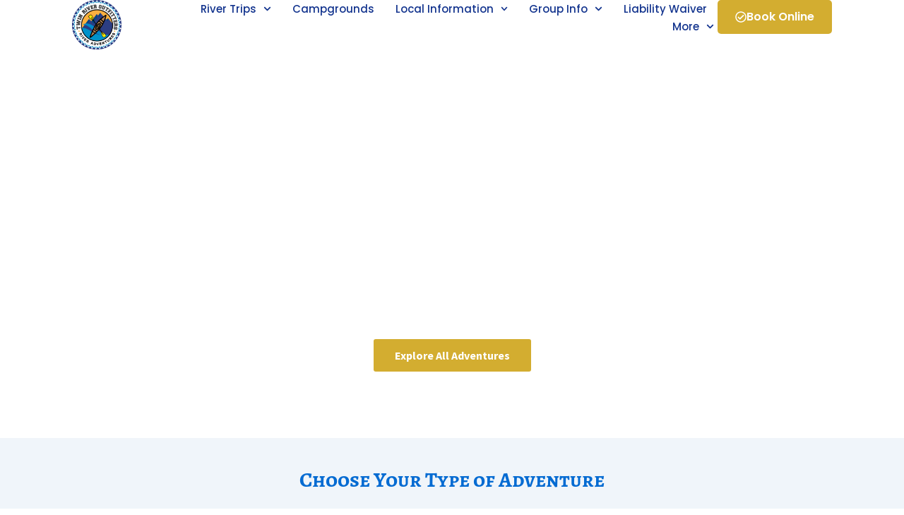

--- FILE ---
content_type: text/css
request_url: https://canoevirginia.net/wp-content/uploads/elementor/css/post-24.css?ver=1765948428
body_size: 65
content:
.elementor-kit-24{--e-global-color-primary:#13348E;--e-global-color-secondary:#FFFFFF;--e-global-color-text:#2E2E2E;--e-global-color-accent:#D3AD30;--e-global-typography-primary-font-family:"Alegreya SC";--e-global-typography-primary-font-weight:700;--e-global-typography-secondary-font-family:"Source Sans Pro";--e-global-typography-secondary-font-weight:400;--e-global-typography-text-font-family:"Source Sans Pro";--e-global-typography-text-font-weight:400;--e-global-typography-accent-font-family:"Alegreya SC";font-family:"Source Sans Pro", Sans-serif;font-size:16px;}.elementor-kit-24 e-page-transition{background-color:#FFBC7D;}.elementor-kit-24 a{text-decoration:none;}.elementor-kit-24 h1{font-family:"Alegreya SC", Sans-serif;font-size:4rem;}.elementor-kit-24 h2{color:var( --e-global-color-secondary );font-family:var( --e-global-typography-primary-font-family ), Sans-serif;font-weight:var( --e-global-typography-primary-font-weight );}.elementor-kit-24 h3{font-family:var( --e-global-typography-secondary-font-family ), Sans-serif;font-weight:var( --e-global-typography-secondary-font-weight );}.elementor-kit-24 h6{color:#FFFFFF;font-family:"Source Sans Pro", Sans-serif;font-size:1.375rem;font-weight:400;}.elementor-section.elementor-section-boxed > .elementor-container{max-width:1140px;}.e-con{--container-max-width:1140px;}.elementor-widget:not(:last-child){margin-block-end:20px;}.elementor-element{--widgets-spacing:20px 20px;--widgets-spacing-row:20px;--widgets-spacing-column:20px;}@media(max-width:1024px){.elementor-section.elementor-section-boxed > .elementor-container{max-width:1024px;}.e-con{--container-max-width:1024px;}}@media(max-width:767px){.elementor-section.elementor-section-boxed > .elementor-container{max-width:767px;}.e-con{--container-max-width:767px;}}

--- FILE ---
content_type: text/css
request_url: https://canoevirginia.net/wp-content/uploads/elementor/css/post-6.css?ver=1765948429
body_size: 1685
content:
.elementor-6 .elementor-element.elementor-element-0ddaa94{--display:flex;}.elementor-6 .elementor-element.elementor-element-2417fccc{--display:flex;--min-height:500px;--justify-content:center;--align-items:center;--container-widget-width:calc( ( 1 - var( --container-widget-flex-grow ) ) * 100% );--overlay-opacity:0.75;--padding-top:50px;--padding-bottom:50px;--padding-left:50px;--padding-right:50px;}.elementor-6 .elementor-element.elementor-element-2417fccc::before, .elementor-6 .elementor-element.elementor-element-2417fccc > .elementor-background-video-container::before, .elementor-6 .elementor-element.elementor-element-2417fccc > .e-con-inner > .elementor-background-video-container::before, .elementor-6 .elementor-element.elementor-element-2417fccc > .elementor-background-slideshow::before, .elementor-6 .elementor-element.elementor-element-2417fccc > .e-con-inner > .elementor-background-slideshow::before, .elementor-6 .elementor-element.elementor-element-2417fccc > .elementor-motion-effects-container > .elementor-motion-effects-layer::before{background-color:var( --e-global-color-astglobalcolor2 );--background-overlay:'';}.elementor-6 .elementor-element.elementor-element-2417fccc .elementor-background-slideshow__slide__image{background-size:cover;background-position:center center;}.elementor-6 .elementor-element.elementor-element-464118d5{text-align:center;}.elementor-6 .elementor-element.elementor-element-464118d5 .elementor-heading-title{color:var( --e-global-color-secondary );}.elementor-6 .elementor-element.elementor-element-1ee201e7{column-gap:0px;text-align:center;font-family:"Source Sans Pro", Sans-serif;font-weight:400;color:#FFFFFF;}.elementor-6 .elementor-element.elementor-element-f50ad53 .elementor-button{background-color:var( --e-global-color-accent );font-weight:700;}.elementor-6 .elementor-element.elementor-element-f50ad53 .elementor-button:hover, .elementor-6 .elementor-element.elementor-element-f50ad53 .elementor-button:focus{background-color:#BB920A;}.elementor-6 .elementor-element.elementor-element-f50ad53 > .elementor-widget-container{border-radius:10px 10px 10px 10px;}.elementor-6 .elementor-element.elementor-element-29e594a{--display:flex;--padding-top:40px;--padding-bottom:0px;--padding-left:75px;--padding-right:75px;}.elementor-6 .elementor-element.elementor-element-29e594a:not(.elementor-motion-effects-element-type-background), .elementor-6 .elementor-element.elementor-element-29e594a > .elementor-motion-effects-container > .elementor-motion-effects-layer{background-color:var( --e-global-color-astglobalcolor4 );}.elementor-6 .elementor-element.elementor-element-eaa7f43{text-align:center;}.elementor-6 .elementor-element.elementor-element-eaa7f43 .elementor-heading-title{color:var( --e-global-color-astglobalcolor0 );}.elementor-6 .elementor-element.elementor-element-5c8326f8{--display:grid;--e-con-grid-template-columns:repeat(3, 1fr);--e-con-grid-template-rows:repeat(2, 1fr);--grid-auto-flow:row;--padding-top:75px;--padding-bottom:75px;--padding-left:75px;--padding-right:75px;}.elementor-6 .elementor-element.elementor-element-5c8326f8:not(.elementor-motion-effects-element-type-background), .elementor-6 .elementor-element.elementor-element-5c8326f8 > .elementor-motion-effects-container > .elementor-motion-effects-layer{background-color:var( --e-global-color-astglobalcolor4 );}.elementor-6 .elementor-element.elementor-element-3bf587ab{--display:flex;--min-height:200px;--justify-content:flex-end;--overlay-opacity:0.75;border-style:solid;--border-style:solid;border-width:2px 2px 2px 2px;--border-top-width:2px;--border-right-width:2px;--border-bottom-width:2px;--border-left-width:2px;border-color:#FFFFFF;--border-color:#FFFFFF;--border-radius:10px 10px 10px 10px;}.elementor-6 .elementor-element.elementor-element-3bf587ab:not(.elementor-motion-effects-element-type-background), .elementor-6 .elementor-element.elementor-element-3bf587ab > .elementor-motion-effects-container > .elementor-motion-effects-layer{background-image:url("https://canoevirginia.net/wp-content/uploads/2017/01/River-Tubing-image-2.jpg");background-position:center center;background-size:cover;}.elementor-6 .elementor-element.elementor-element-3bf587ab::before, .elementor-6 .elementor-element.elementor-element-3bf587ab > .elementor-background-video-container::before, .elementor-6 .elementor-element.elementor-element-3bf587ab > .e-con-inner > .elementor-background-video-container::before, .elementor-6 .elementor-element.elementor-element-3bf587ab > .elementor-background-slideshow::before, .elementor-6 .elementor-element.elementor-element-3bf587ab > .e-con-inner > .elementor-background-slideshow::before, .elementor-6 .elementor-element.elementor-element-3bf587ab > .elementor-motion-effects-container > .elementor-motion-effects-layer::before{background-color:var( --e-global-color-astglobalcolor2 );--background-overlay:'';}.elementor-6 .elementor-element.elementor-element-3bf587ab:hover::before, .elementor-6 .elementor-element.elementor-element-3bf587ab:hover > .elementor-background-video-container::before, .elementor-6 .elementor-element.elementor-element-3bf587ab:hover > .e-con-inner > .elementor-background-video-container::before, .elementor-6 .elementor-element.elementor-element-3bf587ab > .elementor-background-slideshow:hover::before, .elementor-6 .elementor-element.elementor-element-3bf587ab > .e-con-inner > .elementor-background-slideshow:hover::before{background-color:#2E2E2EA1;--background-overlay:'';}.elementor-6 .elementor-element.elementor-element-3bf587ab:hover{--overlay-opacity:0.5;border-style:solid;border-width:2px 2px 2px 2px;--border-top-width:2px;--border-right-width:2px;--border-bottom-width:2px;--border-left-width:2px;border-color:var( --e-global-color-astglobalcolor0 );--border-color:var( --e-global-color-astglobalcolor0 );--border-radius:10px 10px 10px 10px;--border-top-left-radius:10px;--border-top-right-radius:10px;--border-bottom-right-radius:10px;--border-bottom-left-radius:10px;}.elementor-6 .elementor-element.elementor-element-3bf587ab, .elementor-6 .elementor-element.elementor-element-3bf587ab::before{--border-transition:0.3s;}.elementor-6 .elementor-element.elementor-element-7785f6dd .elementor-heading-title{color:var( --e-global-color-secondary );}.elementor-6 .elementor-element.elementor-element-4db5323{color:var( --e-global-color-secondary );}.elementor-6 .elementor-element.elementor-element-507a9998{--display:flex;--min-height:200px;--justify-content:flex-end;--align-items:flex-start;--container-widget-width:calc( ( 1 - var( --container-widget-flex-grow ) ) * 100% );--overlay-opacity:0.75;border-style:solid;--border-style:solid;border-width:2px 2px 2px 2px;--border-top-width:2px;--border-right-width:2px;--border-bottom-width:2px;--border-left-width:2px;border-color:var( --e-global-color-secondary );--border-color:var( --e-global-color-secondary );--border-radius:10px 10px 10px 10px;}.elementor-6 .elementor-element.elementor-element-507a9998:not(.elementor-motion-effects-element-type-background), .elementor-6 .elementor-element.elementor-element-507a9998 > .elementor-motion-effects-container > .elementor-motion-effects-layer{background-image:url("https://canoevirginia.net/wp-content/uploads/2017/01/Horseshoe-Bend-to-Buchanan-image-2.jpg");background-position:center center;background-repeat:no-repeat;background-size:cover;}.elementor-6 .elementor-element.elementor-element-507a9998::before, .elementor-6 .elementor-element.elementor-element-507a9998 > .elementor-background-video-container::before, .elementor-6 .elementor-element.elementor-element-507a9998 > .e-con-inner > .elementor-background-video-container::before, .elementor-6 .elementor-element.elementor-element-507a9998 > .elementor-background-slideshow::before, .elementor-6 .elementor-element.elementor-element-507a9998 > .e-con-inner > .elementor-background-slideshow::before, .elementor-6 .elementor-element.elementor-element-507a9998 > .elementor-motion-effects-container > .elementor-motion-effects-layer::before{background-color:var( --e-global-color-astglobalcolor2 );--background-overlay:'';}.elementor-6 .elementor-element.elementor-element-507a9998:hover::before, .elementor-6 .elementor-element.elementor-element-507a9998:hover > .elementor-background-video-container::before, .elementor-6 .elementor-element.elementor-element-507a9998:hover > .e-con-inner > .elementor-background-video-container::before, .elementor-6 .elementor-element.elementor-element-507a9998 > .elementor-background-slideshow:hover::before, .elementor-6 .elementor-element.elementor-element-507a9998 > .e-con-inner > .elementor-background-slideshow:hover::before{background-color:#2E2E2EA1;--background-overlay:'';}.elementor-6 .elementor-element.elementor-element-507a9998:hover{--overlay-opacity:0.5;border-style:solid;border-width:2px 2px 2px 2px;--border-top-width:2px;--border-right-width:2px;--border-bottom-width:2px;--border-left-width:2px;border-color:var( --e-global-color-astglobalcolor0 );--border-color:var( --e-global-color-astglobalcolor0 );--border-radius:10px 10px 10px 10px;--border-top-left-radius:10px;--border-top-right-radius:10px;--border-bottom-right-radius:10px;--border-bottom-left-radius:10px;}.elementor-6 .elementor-element.elementor-element-507a9998, .elementor-6 .elementor-element.elementor-element-507a9998::before{--border-transition:0.3s;}.elementor-6 .elementor-element.elementor-element-413ef974{text-align:left;}.elementor-6 .elementor-element.elementor-element-413ef974 .elementor-heading-title{-webkit-text-stroke-width:0px;stroke-width:0px;-webkit-text-stroke-color:#000;stroke:#000;color:var( --e-global-color-secondary );}.elementor-6 .elementor-element.elementor-element-7b9e36b{color:var( --e-global-color-secondary );}.elementor-6 .elementor-element.elementor-element-7340bfcb{--display:flex;--min-height:200px;--justify-content:flex-end;--overlay-opacity:0.75;border-style:solid;--border-style:solid;border-width:2px 2px 2px 2px;--border-top-width:2px;--border-right-width:2px;--border-bottom-width:2px;--border-left-width:2px;border-color:var( --e-global-color-secondary );--border-color:var( --e-global-color-secondary );--border-radius:10px 10px 10px 10px;}.elementor-6 .elementor-element.elementor-element-7340bfcb:not(.elementor-motion-effects-element-type-background), .elementor-6 .elementor-element.elementor-element-7340bfcb > .elementor-motion-effects-container > .elementor-motion-effects-layer{background-image:url("https://canoevirginia.net/wp-content/uploads/2025/01/Dad-in-yellow-canoe1-e1551912520751.webp");background-position:center center;background-repeat:no-repeat;background-size:cover;}.elementor-6 .elementor-element.elementor-element-7340bfcb::before, .elementor-6 .elementor-element.elementor-element-7340bfcb > .elementor-background-video-container::before, .elementor-6 .elementor-element.elementor-element-7340bfcb > .e-con-inner > .elementor-background-video-container::before, .elementor-6 .elementor-element.elementor-element-7340bfcb > .elementor-background-slideshow::before, .elementor-6 .elementor-element.elementor-element-7340bfcb > .e-con-inner > .elementor-background-slideshow::before, .elementor-6 .elementor-element.elementor-element-7340bfcb > .elementor-motion-effects-container > .elementor-motion-effects-layer::before{background-color:var( --e-global-color-astglobalcolor2 );--background-overlay:'';}.elementor-6 .elementor-element.elementor-element-7340bfcb:hover::before, .elementor-6 .elementor-element.elementor-element-7340bfcb:hover > .elementor-background-video-container::before, .elementor-6 .elementor-element.elementor-element-7340bfcb:hover > .e-con-inner > .elementor-background-video-container::before, .elementor-6 .elementor-element.elementor-element-7340bfcb > .elementor-background-slideshow:hover::before, .elementor-6 .elementor-element.elementor-element-7340bfcb > .e-con-inner > .elementor-background-slideshow:hover::before{background-color:#2E2E2EA1;--background-overlay:'';}.elementor-6 .elementor-element.elementor-element-7340bfcb:hover{--overlay-opacity:0.5;border-style:solid;border-width:2px 2px 2px 2px;--border-top-width:2px;--border-right-width:2px;--border-bottom-width:2px;--border-left-width:2px;border-color:var( --e-global-color-astglobalcolor0 );--border-color:var( --e-global-color-astglobalcolor0 );--border-radius:10px 10px 10px 10px;--border-top-left-radius:10px;--border-top-right-radius:10px;--border-bottom-right-radius:10px;--border-bottom-left-radius:10px;}.elementor-6 .elementor-element.elementor-element-7340bfcb, .elementor-6 .elementor-element.elementor-element-7340bfcb::before{--border-transition:0.3s;}.elementor-6 .elementor-element.elementor-element-3e99fe3e .elementor-heading-title{color:var( --e-global-color-secondary );}.elementor-6 .elementor-element.elementor-element-69287c9{color:var( --e-global-color-secondary );}.elementor-6 .elementor-element.elementor-element-2a45d4b2{--display:flex;--min-height:200px;--justify-content:flex-end;--align-items:flex-start;--container-widget-width:calc( ( 1 - var( --container-widget-flex-grow ) ) * 100% );--overlay-opacity:0.75;border-style:solid;--border-style:solid;border-width:2px 2px 2px 2px;--border-top-width:2px;--border-right-width:2px;--border-bottom-width:2px;--border-left-width:2px;border-color:var( --e-global-color-secondary );--border-color:var( --e-global-color-secondary );--border-radius:10px 10px 10px 10px;}.elementor-6 .elementor-element.elementor-element-2a45d4b2:not(.elementor-motion-effects-element-type-background), .elementor-6 .elementor-element.elementor-element-2a45d4b2 > .elementor-motion-effects-container > .elementor-motion-effects-layer{background-image:url("https://canoevirginia.net/wp-content/uploads/2025/01/081017-00537-james-river-couple-camping-1-e1551912130220.webp");background-position:center center;background-repeat:no-repeat;background-size:cover;}.elementor-6 .elementor-element.elementor-element-2a45d4b2::before, .elementor-6 .elementor-element.elementor-element-2a45d4b2 > .elementor-background-video-container::before, .elementor-6 .elementor-element.elementor-element-2a45d4b2 > .e-con-inner > .elementor-background-video-container::before, .elementor-6 .elementor-element.elementor-element-2a45d4b2 > .elementor-background-slideshow::before, .elementor-6 .elementor-element.elementor-element-2a45d4b2 > .e-con-inner > .elementor-background-slideshow::before, .elementor-6 .elementor-element.elementor-element-2a45d4b2 > .elementor-motion-effects-container > .elementor-motion-effects-layer::before{background-color:var( --e-global-color-astglobalcolor2 );--background-overlay:'';}.elementor-6 .elementor-element.elementor-element-2a45d4b2:hover::before, .elementor-6 .elementor-element.elementor-element-2a45d4b2:hover > .elementor-background-video-container::before, .elementor-6 .elementor-element.elementor-element-2a45d4b2:hover > .e-con-inner > .elementor-background-video-container::before, .elementor-6 .elementor-element.elementor-element-2a45d4b2 > .elementor-background-slideshow:hover::before, .elementor-6 .elementor-element.elementor-element-2a45d4b2 > .e-con-inner > .elementor-background-slideshow:hover::before{background-color:#2E2E2EA1;--background-overlay:'';}.elementor-6 .elementor-element.elementor-element-2a45d4b2:hover{--overlay-opacity:0.5;border-style:solid;border-width:2px 2px 2px 2px;--border-top-width:2px;--border-right-width:2px;--border-bottom-width:2px;--border-left-width:2px;border-color:var( --e-global-color-astglobalcolor0 );--border-color:var( --e-global-color-astglobalcolor0 );--border-radius:10px 10px 10px 10px;--border-top-left-radius:10px;--border-top-right-radius:10px;--border-bottom-right-radius:10px;--border-bottom-left-radius:10px;}.elementor-6 .elementor-element.elementor-element-2a45d4b2, .elementor-6 .elementor-element.elementor-element-2a45d4b2::before{--border-transition:0.3s;}.elementor-6 .elementor-element.elementor-element-2925a9b6{text-align:left;}.elementor-6 .elementor-element.elementor-element-2925a9b6 .elementor-heading-title{-webkit-text-stroke-width:0px;stroke-width:0px;-webkit-text-stroke-color:#000;stroke:#000;color:var( --e-global-color-secondary );}.elementor-6 .elementor-element.elementor-element-cda5dd1{color:var( --e-global-color-secondary );}.elementor-6 .elementor-element.elementor-element-c0b42f3{--display:flex;--min-height:200px;--justify-content:flex-end;--align-items:flex-start;--container-widget-width:calc( ( 1 - var( --container-widget-flex-grow ) ) * 100% );--overlay-opacity:0.75;border-style:solid;--border-style:solid;border-width:2px 2px 2px 2px;--border-top-width:2px;--border-right-width:2px;--border-bottom-width:2px;--border-left-width:2px;border-color:var( --e-global-color-secondary );--border-color:var( --e-global-color-secondary );--border-radius:10px 10px 10px 10px;}.elementor-6 .elementor-element.elementor-element-c0b42f3:not(.elementor-motion-effects-element-type-background), .elementor-6 .elementor-element.elementor-element-c0b42f3 > .elementor-motion-effects-container > .elementor-motion-effects-layer{background-image:url("https://canoevirginia.net/wp-content/uploads/2017/01/Boat-Rental-Only-Rent-and-Go-image-1.jpg");background-position:center center;background-repeat:no-repeat;background-size:cover;}.elementor-6 .elementor-element.elementor-element-c0b42f3::before, .elementor-6 .elementor-element.elementor-element-c0b42f3 > .elementor-background-video-container::before, .elementor-6 .elementor-element.elementor-element-c0b42f3 > .e-con-inner > .elementor-background-video-container::before, .elementor-6 .elementor-element.elementor-element-c0b42f3 > .elementor-background-slideshow::before, .elementor-6 .elementor-element.elementor-element-c0b42f3 > .e-con-inner > .elementor-background-slideshow::before, .elementor-6 .elementor-element.elementor-element-c0b42f3 > .elementor-motion-effects-container > .elementor-motion-effects-layer::before{background-color:var( --e-global-color-astglobalcolor2 );--background-overlay:'';}.elementor-6 .elementor-element.elementor-element-c0b42f3:hover::before, .elementor-6 .elementor-element.elementor-element-c0b42f3:hover > .elementor-background-video-container::before, .elementor-6 .elementor-element.elementor-element-c0b42f3:hover > .e-con-inner > .elementor-background-video-container::before, .elementor-6 .elementor-element.elementor-element-c0b42f3 > .elementor-background-slideshow:hover::before, .elementor-6 .elementor-element.elementor-element-c0b42f3 > .e-con-inner > .elementor-background-slideshow:hover::before{background-color:#2E2E2EA1;--background-overlay:'';}.elementor-6 .elementor-element.elementor-element-c0b42f3:hover{--overlay-opacity:0.5;border-style:solid;border-width:2px 2px 2px 2px;--border-top-width:2px;--border-right-width:2px;--border-bottom-width:2px;--border-left-width:2px;border-color:var( --e-global-color-astglobalcolor0 );--border-color:var( --e-global-color-astglobalcolor0 );--border-radius:10px 10px 10px 10px;--border-top-left-radius:10px;--border-top-right-radius:10px;--border-bottom-right-radius:10px;--border-bottom-left-radius:10px;}.elementor-6 .elementor-element.elementor-element-c0b42f3, .elementor-6 .elementor-element.elementor-element-c0b42f3::before{--border-transition:0.3s;}.elementor-6 .elementor-element.elementor-element-1a12921f{text-align:left;}.elementor-6 .elementor-element.elementor-element-1a12921f .elementor-heading-title{-webkit-text-stroke-width:0px;stroke-width:0px;-webkit-text-stroke-color:#000;stroke:#000;color:var( --e-global-color-secondary );}.elementor-6 .elementor-element.elementor-element-c4a2567{color:var( --e-global-color-secondary );}.elementor-6 .elementor-element.elementor-element-3cbe78ff{--display:flex;--min-height:200px;--justify-content:flex-end;--align-items:flex-start;--container-widget-width:calc( ( 1 - var( --container-widget-flex-grow ) ) * 100% );--overlay-opacity:0.75;border-style:solid;--border-style:solid;border-width:2px 2px 2px 2px;--border-top-width:2px;--border-right-width:2px;--border-bottom-width:2px;--border-left-width:2px;border-color:var( --e-global-color-secondary );--border-color:var( --e-global-color-secondary );--border-radius:10px 10px 10px 10px;}.elementor-6 .elementor-element.elementor-element-3cbe78ff:not(.elementor-motion-effects-element-type-background), .elementor-6 .elementor-element.elementor-element-3cbe78ff > .elementor-motion-effects-container > .elementor-motion-effects-layer{background-image:url("https://canoevirginia.net/wp-content/uploads/2025/01/image2-scaled.jpeg");background-position:center center;background-repeat:no-repeat;background-size:cover;}.elementor-6 .elementor-element.elementor-element-3cbe78ff::before, .elementor-6 .elementor-element.elementor-element-3cbe78ff > .elementor-background-video-container::before, .elementor-6 .elementor-element.elementor-element-3cbe78ff > .e-con-inner > .elementor-background-video-container::before, .elementor-6 .elementor-element.elementor-element-3cbe78ff > .elementor-background-slideshow::before, .elementor-6 .elementor-element.elementor-element-3cbe78ff > .e-con-inner > .elementor-background-slideshow::before, .elementor-6 .elementor-element.elementor-element-3cbe78ff > .elementor-motion-effects-container > .elementor-motion-effects-layer::before{background-color:var( --e-global-color-astglobalcolor2 );--background-overlay:'';}.elementor-6 .elementor-element.elementor-element-3cbe78ff:hover::before, .elementor-6 .elementor-element.elementor-element-3cbe78ff:hover > .elementor-background-video-container::before, .elementor-6 .elementor-element.elementor-element-3cbe78ff:hover > .e-con-inner > .elementor-background-video-container::before, .elementor-6 .elementor-element.elementor-element-3cbe78ff > .elementor-background-slideshow:hover::before, .elementor-6 .elementor-element.elementor-element-3cbe78ff > .e-con-inner > .elementor-background-slideshow:hover::before{background-color:#2E2E2EA1;--background-overlay:'';}.elementor-6 .elementor-element.elementor-element-3cbe78ff:hover{--overlay-opacity:0.5;border-style:solid;border-width:2px 2px 2px 2px;--border-top-width:2px;--border-right-width:2px;--border-bottom-width:2px;--border-left-width:2px;border-color:var( --e-global-color-astglobalcolor0 );--border-color:var( --e-global-color-astglobalcolor0 );--border-radius:10px 10px 10px 10px;--border-top-left-radius:10px;--border-top-right-radius:10px;--border-bottom-right-radius:10px;--border-bottom-left-radius:10px;}.elementor-6 .elementor-element.elementor-element-3cbe78ff, .elementor-6 .elementor-element.elementor-element-3cbe78ff::before{--border-transition:0.3s;}.elementor-6 .elementor-element.elementor-element-2d9893a0{text-align:left;}.elementor-6 .elementor-element.elementor-element-2d9893a0 .elementor-heading-title{-webkit-text-stroke-width:0px;stroke-width:0px;-webkit-text-stroke-color:#000;stroke:#000;color:var( --e-global-color-secondary );}.elementor-6 .elementor-element.elementor-element-104c659{color:var( --e-global-color-secondary );}.elementor-6 .elementor-element.elementor-element-1cbd056{--display:flex;--flex-direction:row;--container-widget-width:initial;--container-widget-height:100%;--container-widget-flex-grow:1;--container-widget-align-self:stretch;--flex-wrap-mobile:wrap;--gap:020px 020px;--row-gap:020px;--column-gap:020px;--padding-top:75px;--padding-bottom:75px;--padding-left:75px;--padding-right:75px;}.elementor-6 .elementor-element.elementor-element-1cbd056:not(.elementor-motion-effects-element-type-background), .elementor-6 .elementor-element.elementor-element-1cbd056 > .elementor-motion-effects-container > .elementor-motion-effects-layer{background-color:var( --e-global-color-astglobalcolor4 );}.elementor-6 .elementor-element.elementor-element-1cbd056 > .elementor-shape-bottom svg, .elementor-6 .elementor-element.elementor-element-1cbd056 > .e-con-inner > .elementor-shape-bottom svg{width:calc(100% + 1.3px);height:191px;}.elementor-6 .elementor-element.elementor-element-9aa718f{--display:flex;--flex-direction:column;--container-widget-width:100%;--container-widget-height:initial;--container-widget-flex-grow:0;--container-widget-align-self:initial;--flex-wrap-mobile:wrap;}.elementor-6 .elementor-element.elementor-element-4205c0c{--display:flex;--flex-direction:column;--container-widget-width:100%;--container-widget-height:initial;--container-widget-flex-grow:0;--container-widget-align-self:initial;--flex-wrap-mobile:wrap;}.elementor-6 .elementor-element.elementor-element-092e8c6 .elementor-button{background-color:var( --e-global-color-accent );font-weight:700;}.elementor-6 .elementor-element.elementor-element-092e8c6 .elementor-button:hover, .elementor-6 .elementor-element.elementor-element-092e8c6 .elementor-button:focus{background-color:#BB920A;}.elementor-6 .elementor-element.elementor-element-092e8c6 > .elementor-widget-container{border-radius:10px 10px 10px 10px;}.elementor-6 .elementor-element.elementor-element-00d1d4d{--display:flex;--flex-direction:row;--container-widget-width:initial;--container-widget-height:100%;--container-widget-flex-grow:1;--container-widget-align-self:stretch;--flex-wrap-mobile:wrap;--gap:0px 0px;--row-gap:0px;--column-gap:0px;--padding-top:75px;--padding-bottom:75px;--padding-left:75px;--padding-right:75px;}.elementor-6 .elementor-element.elementor-element-c48bb5f{--display:flex;--flex-direction:column;--container-widget-width:100%;--container-widget-height:initial;--container-widget-flex-grow:0;--container-widget-align-self:initial;--flex-wrap-mobile:wrap;--padding-top:0px;--padding-bottom:0px;--padding-left:0px;--padding-right:0px;}.elementor-6 .elementor-element.elementor-element-2af98bd{--display:flex;--flex-direction:column;--container-widget-width:100%;--container-widget-height:initial;--container-widget-flex-grow:0;--container-widget-align-self:initial;--flex-wrap-mobile:wrap;}.elementor-6 .elementor-element.elementor-element-e7167a6{text-align:center;}.elementor-6 .elementor-element.elementor-element-9654e8f .elementor-button{background-color:var( --e-global-color-primary );font-weight:700;}.elementor-6 .elementor-element.elementor-element-9654e8f .elementor-button:hover, .elementor-6 .elementor-element.elementor-element-9654e8f .elementor-button:focus{background-color:var( --e-global-color-astglobalcolor0 );}.elementor-6 .elementor-element.elementor-element-9654e8f > .elementor-widget-container{border-radius:10px 10px 10px 10px;}.elementor-6 .elementor-element.elementor-element-24edb5d7{--display:flex;--flex-direction:column;--container-widget-width:100%;--container-widget-height:initial;--container-widget-flex-grow:0;--container-widget-align-self:initial;--flex-wrap-mobile:wrap;--padding-top:75px;--padding-bottom:75px;--padding-left:50px;--padding-right:50px;}.elementor-6 .elementor-element.elementor-element-24edb5d7:not(.elementor-motion-effects-element-type-background), .elementor-6 .elementor-element.elementor-element-24edb5d7 > .elementor-motion-effects-container > .elementor-motion-effects-layer{background-color:#13348E;}.elementor-6 .elementor-element.elementor-element-380ddc7{text-align:center;}.elementor-6 .elementor-element.elementor-element-380ddc7 .elementor-heading-title{color:var( --e-global-color-secondary );}@media(min-width:768px){.elementor-6 .elementor-element.elementor-element-9aa718f{--width:33.3333%;}.elementor-6 .elementor-element.elementor-element-4205c0c{--width:66.6666%;}.elementor-6 .elementor-element.elementor-element-c48bb5f{--width:50%;}.elementor-6 .elementor-element.elementor-element-2af98bd{--width:50%;}}@media(max-width:1024px){.elementor-6 .elementor-element.elementor-element-5c8326f8{--grid-auto-flow:row;}.elementor-6 .elementor-element.elementor-element-1cbd056 > .elementor-shape-bottom svg, .elementor-6 .elementor-element.elementor-element-1cbd056 > .e-con-inner > .elementor-shape-bottom svg{height:87px;}}@media(max-width:767px){.elementor-6 .elementor-element.elementor-element-2417fccc{--padding-top:20px;--padding-bottom:20px;--padding-left:20px;--padding-right:20px;}.elementor-6 .elementor-element.elementor-element-29e594a{--padding-top:20px;--padding-bottom:0px;--padding-left:20px;--padding-right:20px;}.elementor-6 .elementor-element.elementor-element-eaa7f43 > .elementor-widget-container{padding:0px 0px 0px 0px;}.elementor-6 .elementor-element.elementor-element-5c8326f8{--e-con-grid-template-columns:repeat(1, 1fr);--grid-auto-flow:row;--padding-top:20px;--padding-bottom:20px;--padding-left:20px;--padding-right:20px;}.elementor-6 .elementor-element.elementor-element-1cbd056{--padding-top:20px;--padding-bottom:20px;--padding-left:20px;--padding-right:20px;}.elementor-6 .elementor-element.elementor-element-00d1d4d{--padding-top:20px;--padding-bottom:20px;--padding-left:20px;--padding-right:20px;}}

--- FILE ---
content_type: text/css
request_url: https://canoevirginia.net/wp-content/uploads/elementor/css/post-186.css?ver=1765948429
body_size: 1006
content:
.elementor-186 .elementor-element.elementor-element-6de8acad{--display:flex;--min-height:100px;--flex-direction:row;--container-widget-width:calc( ( 1 - var( --container-widget-flex-grow ) ) * 100% );--container-widget-height:100%;--container-widget-flex-grow:1;--container-widget-align-self:stretch;--flex-wrap-mobile:wrap;--align-items:stretch;--gap:0px 0px;--row-gap:0px;--column-gap:0px;--margin-top:0%;--margin-bottom:0%;--margin-left:0%;--margin-right:0%;--padding-top:0%;--padding-bottom:0%;--padding-left:8%;--padding-right:8%;--z-index:95;}.elementor-186 .elementor-element.elementor-element-6de8acad:not(.elementor-motion-effects-element-type-background), .elementor-186 .elementor-element.elementor-element-6de8acad > .elementor-motion-effects-container > .elementor-motion-effects-layer{background-color:#FFFFFF;}.elementor-186 .elementor-element.elementor-element-6d24936a{--display:flex;--flex-direction:column;--container-widget-width:calc( ( 1 - var( --container-widget-flex-grow ) ) * 100% );--container-widget-height:initial;--container-widget-flex-grow:0;--container-widget-align-self:initial;--flex-wrap-mobile:wrap;--justify-content:center;--align-items:flex-start;--gap:20px 20px;--row-gap:20px;--column-gap:20px;--padding-top:0px;--padding-bottom:0px;--padding-left:0px;--padding-right:10px;}.elementor-186 .elementor-element.elementor-element-35864d27{text-align:left;}.elementor-186 .elementor-element.elementor-element-35864d27 img{width:70px;height:70px;object-fit:contain;object-position:center center;}.elementor-186 .elementor-element.elementor-element-637d6264{--display:flex;--flex-direction:row;--container-widget-width:calc( ( 1 - var( --container-widget-flex-grow ) ) * 100% );--container-widget-height:100%;--container-widget-flex-grow:1;--container-widget-align-self:stretch;--flex-wrap-mobile:wrap;--justify-content:flex-end;--align-items:center;--gap:20px 20px;--row-gap:20px;--column-gap:20px;--padding-top:0%;--padding-bottom:0%;--padding-left:0%;--padding-right:0%;}.elementor-186 .elementor-element.elementor-element-637d6264.e-con{--flex-grow:0;--flex-shrink:0;}.elementor-186 .elementor-element.elementor-element-2cf53169{width:100%;max-width:100%;--e-transform-transition-duration:300ms;--e-nav-menu-horizontal-menu-item-margin:calc( 20px / 2 );}.elementor-186 .elementor-element.elementor-element-2cf53169 > .elementor-widget-container:hover{--e-transform-translateX:0px;}.elementor-186 .elementor-element.elementor-element-2cf53169 .elementor-menu-toggle{margin-left:auto;background-color:#02010100;}.elementor-186 .elementor-element.elementor-element-2cf53169 .elementor-nav-menu .elementor-item{font-family:"Poppins", Sans-serif;font-size:15px;font-weight:500;text-transform:capitalize;font-style:normal;text-decoration:none;line-height:1em;letter-spacing:0px;word-spacing:0em;}.elementor-186 .elementor-element.elementor-element-2cf53169 .elementor-nav-menu--main .elementor-item{color:var( --e-global-color-primary );fill:var( --e-global-color-primary );padding-left:5px;padding-right:5px;padding-top:5px;padding-bottom:5px;}.elementor-186 .elementor-element.elementor-element-2cf53169 .elementor-nav-menu--main .elementor-item:hover,
					.elementor-186 .elementor-element.elementor-element-2cf53169 .elementor-nav-menu--main .elementor-item.elementor-item-active,
					.elementor-186 .elementor-element.elementor-element-2cf53169 .elementor-nav-menu--main .elementor-item.highlighted,
					.elementor-186 .elementor-element.elementor-element-2cf53169 .elementor-nav-menu--main .elementor-item:focus{color:var( --e-global-color-astglobalcolor0 );fill:var( --e-global-color-astglobalcolor0 );}.elementor-186 .elementor-element.elementor-element-2cf53169 .elementor-nav-menu--main .elementor-item.elementor-item-active{color:var( --e-global-color-astglobalcolor0 );}.elementor-186 .elementor-element.elementor-element-2cf53169 .elementor-nav-menu--main:not(.elementor-nav-menu--layout-horizontal) .elementor-nav-menu > li:not(:last-child){margin-bottom:20px;}.elementor-186 .elementor-element.elementor-element-2cf53169 .elementor-nav-menu--dropdown a, .elementor-186 .elementor-element.elementor-element-2cf53169 .elementor-menu-toggle{color:#1C244B;}.elementor-186 .elementor-element.elementor-element-2cf53169 .elementor-nav-menu--dropdown{background-color:#FFFFFF;}.elementor-186 .elementor-element.elementor-element-2cf53169 .elementor-nav-menu--dropdown a:hover,
					.elementor-186 .elementor-element.elementor-element-2cf53169 .elementor-nav-menu--dropdown a.elementor-item-active,
					.elementor-186 .elementor-element.elementor-element-2cf53169 .elementor-nav-menu--dropdown a.highlighted,
					.elementor-186 .elementor-element.elementor-element-2cf53169 .elementor-menu-toggle:hover{color:var( --e-global-color-astglobalcolor0 );}.elementor-186 .elementor-element.elementor-element-2cf53169 .elementor-nav-menu--dropdown a:hover,
					.elementor-186 .elementor-element.elementor-element-2cf53169 .elementor-nav-menu--dropdown a.elementor-item-active,
					.elementor-186 .elementor-element.elementor-element-2cf53169 .elementor-nav-menu--dropdown a.highlighted{background-color:#E0E4E9;}.elementor-186 .elementor-element.elementor-element-2cf53169 .elementor-nav-menu--dropdown a.elementor-item-active{background-color:#F9FAFD;}.elementor-186 .elementor-element.elementor-element-2cf53169 .elementor-nav-menu--dropdown .elementor-item, .elementor-186 .elementor-element.elementor-element-2cf53169 .elementor-nav-menu--dropdown  .elementor-sub-item{font-family:"Poppins", Sans-serif;font-size:15px;font-weight:500;text-transform:capitalize;font-style:normal;text-decoration:none;letter-spacing:0px;word-spacing:0em;}.elementor-186 .elementor-element.elementor-element-2cf53169 .elementor-nav-menu--dropdown a{padding-left:10px;padding-right:10px;}.elementor-186 .elementor-element.elementor-element-2cf53169 .elementor-nav-menu--main > .elementor-nav-menu > li > .elementor-nav-menu--dropdown, .elementor-186 .elementor-element.elementor-element-2cf53169 .elementor-nav-menu__container.elementor-nav-menu--dropdown{margin-top:0px !important;}.elementor-186 .elementor-element.elementor-element-2cf53169 div.elementor-menu-toggle{color:#467FF7;}.elementor-186 .elementor-element.elementor-element-2cf53169 div.elementor-menu-toggle svg{fill:#467FF7;}.elementor-186 .elementor-element.elementor-element-1ad7642a .elementor-button{background-color:var( --e-global-color-accent );font-family:"Poppins", Sans-serif;font-size:16px;font-weight:600;text-transform:capitalize;font-style:normal;text-decoration:none;line-height:1em;letter-spacing:0px;word-spacing:0em;fill:#FFFFFF;color:#FFFFFF;border-style:solid;border-width:0px 0px 0px 0px;border-color:var( --e-global-color-accent );border-radius:5px 5px 5px 5px;padding:16px 25px 16px 25px;}.elementor-186 .elementor-element.elementor-element-1ad7642a .elementor-button:hover, .elementor-186 .elementor-element.elementor-element-1ad7642a .elementor-button:focus{background-color:#C49703;color:var( --e-global-color-secondary );}.elementor-186 .elementor-element.elementor-element-1ad7642a.elementor-element{--flex-grow:1;--flex-shrink:0;}.elementor-186 .elementor-element.elementor-element-1ad7642a .elementor-button-content-wrapper{flex-direction:row;}.elementor-186 .elementor-element.elementor-element-1ad7642a .elementor-button .elementor-button-content-wrapper{gap:8px;}.elementor-186 .elementor-element.elementor-element-1ad7642a .elementor-button:hover svg, .elementor-186 .elementor-element.elementor-element-1ad7642a .elementor-button:focus svg{fill:var( --e-global-color-secondary );}.elementor-theme-builder-content-area{height:400px;}.elementor-location-header:before, .elementor-location-footer:before{content:"";display:table;clear:both;}@media(max-width:1024px){.elementor-186 .elementor-element.elementor-element-6de8acad{--min-height:85px;--padding-top:0%;--padding-bottom:0%;--padding-left:5%;--padding-right:5%;}.elementor-186 .elementor-element.elementor-element-35864d27 img{width:70px;}.elementor-186 .elementor-element.elementor-element-2cf53169 .elementor-nav-menu .elementor-item{font-size:14px;}.elementor-186 .elementor-element.elementor-element-2cf53169 .elementor-nav-menu--dropdown .elementor-item, .elementor-186 .elementor-element.elementor-element-2cf53169 .elementor-nav-menu--dropdown  .elementor-sub-item{font-size:14px;}.elementor-186 .elementor-element.elementor-element-1ad7642a .elementor-button{font-size:14px;padding:14px 35px 14px 35px;}}@media(max-width:767px){.elementor-186 .elementor-element.elementor-element-6de8acad{--min-height:65px;}.elementor-186 .elementor-element.elementor-element-6d24936a{--width:20%;}.elementor-186 .elementor-element.elementor-element-35864d27 img{width:50px;height:50px;}.elementor-186 .elementor-element.elementor-element-637d6264{--width:80%;}.elementor-186 .elementor-element.elementor-element-2cf53169{width:var( --container-widget-width, 30px );max-width:30px;--container-widget-width:30px;--container-widget-flex-grow:0;--nav-menu-icon-size:20px;}.elementor-186 .elementor-element.elementor-element-2cf53169.elementor-element{--align-self:center;}.elementor-186 .elementor-element.elementor-element-2cf53169 .elementor-nav-menu--dropdown a{padding-top:14px;padding-bottom:14px;}.elementor-186 .elementor-element.elementor-element-2cf53169 .elementor-nav-menu--main > .elementor-nav-menu > li > .elementor-nav-menu--dropdown, .elementor-186 .elementor-element.elementor-element-2cf53169 .elementor-nav-menu__container.elementor-nav-menu--dropdown{margin-top:15px !important;}.elementor-186 .elementor-element.elementor-element-1ad7642a.elementor-element{--align-self:center;--flex-grow:0;--flex-shrink:1;}.elementor-186 .elementor-element.elementor-element-1ad7642a .elementor-button{padding:12px 25px 12px 25px;}}@media(min-width:768px){.elementor-186 .elementor-element.elementor-element-6d24936a{--width:10%;}.elementor-186 .elementor-element.elementor-element-637d6264{--width:90%;}}@media(max-width:1024px) and (min-width:768px){.elementor-186 .elementor-element.elementor-element-6d24936a{--width:15%;}.elementor-186 .elementor-element.elementor-element-637d6264{--width:85%;}}

--- FILE ---
content_type: text/css
request_url: https://canoevirginia.net/wp-content/uploads/elementor/css/post-125.css?ver=1765948429
body_size: 1004
content:
.elementor-125 .elementor-element.elementor-element-6e3c7807{--display:flex;--min-height:0px;--flex-direction:row;--container-widget-width:calc( ( 1 - var( --container-widget-flex-grow ) ) * 100% );--container-widget-height:100%;--container-widget-flex-grow:1;--container-widget-align-self:stretch;--flex-wrap-mobile:wrap;--justify-content:space-evenly;--align-items:stretch;--gap:0px 0px;--row-gap:0px;--column-gap:0px;--padding-top:5%;--padding-bottom:5%;--padding-left:8%;--padding-right:8%;}.elementor-125 .elementor-element.elementor-element-6e3c7807:not(.elementor-motion-effects-element-type-background), .elementor-125 .elementor-element.elementor-element-6e3c7807 > .elementor-motion-effects-container > .elementor-motion-effects-layer{background-color:var( --e-global-color-astglobalcolor7 );}.elementor-125 .elementor-element.elementor-element-3bf65aba{--display:flex;--flex-direction:column;--container-widget-width:100%;--container-widget-height:initial;--container-widget-flex-grow:0;--container-widget-align-self:initial;--flex-wrap-mobile:wrap;--gap:20px 20px;--row-gap:20px;--column-gap:20px;--padding-top:0%;--padding-bottom:0%;--padding-left:02%;--padding-right:2%;}.elementor-125 .elementor-element.elementor-element-27b64bc1 .elementor-heading-title{font-family:"Poppins", Sans-serif;font-size:22px;font-weight:600;text-transform:capitalize;font-style:normal;text-decoration:none;line-height:1.2em;letter-spacing:0px;color:var( --e-global-color-secondary );}.elementor-125 .elementor-element.elementor-element-7b69c3cc .elementor-icon-list-items:not(.elementor-inline-items) .elementor-icon-list-item:not(:last-child){padding-block-end:calc(20px/2);}.elementor-125 .elementor-element.elementor-element-7b69c3cc .elementor-icon-list-items:not(.elementor-inline-items) .elementor-icon-list-item:not(:first-child){margin-block-start:calc(20px/2);}.elementor-125 .elementor-element.elementor-element-7b69c3cc .elementor-icon-list-items.elementor-inline-items .elementor-icon-list-item{margin-inline:calc(20px/2);}.elementor-125 .elementor-element.elementor-element-7b69c3cc .elementor-icon-list-items.elementor-inline-items{margin-inline:calc(-20px/2);}.elementor-125 .elementor-element.elementor-element-7b69c3cc .elementor-icon-list-items.elementor-inline-items .elementor-icon-list-item:after{inset-inline-end:calc(-20px/2);}.elementor-125 .elementor-element.elementor-element-7b69c3cc .elementor-icon-list-icon i{color:var( --e-global-color-secondary );transition:color 0.3s;}.elementor-125 .elementor-element.elementor-element-7b69c3cc .elementor-icon-list-icon svg{fill:var( --e-global-color-secondary );transition:fill 0.3s;}.elementor-125 .elementor-element.elementor-element-7b69c3cc{--e-icon-list-icon-size:14px;--icon-vertical-offset:0px;}.elementor-125 .elementor-element.elementor-element-7b69c3cc .elementor-icon-list-item > .elementor-icon-list-text, .elementor-125 .elementor-element.elementor-element-7b69c3cc .elementor-icon-list-item > a{font-family:"Poppins", Sans-serif;font-size:16px;font-weight:300;text-transform:none;font-style:normal;text-decoration:none;line-height:1.5em;letter-spacing:0px;}.elementor-125 .elementor-element.elementor-element-7b69c3cc .elementor-icon-list-text{color:var( --e-global-color-secondary );transition:color 0.3s;}.elementor-125 .elementor-element.elementor-element-eabdb89 > .elementor-widget-container{margin:0px 0px -16px 0px;}.elementor-125 .elementor-element.elementor-element-eabdb89{font-family:"Poppins", Sans-serif;font-size:16px;font-weight:300;text-transform:none;font-style:normal;text-decoration:none;line-height:1.5em;letter-spacing:0px;color:#808080;}.elementor-125 .elementor-element.elementor-element-205d927{--display:flex;--flex-direction:column;--container-widget-width:calc( ( 1 - var( --container-widget-flex-grow ) ) * 100% );--container-widget-height:initial;--container-widget-flex-grow:0;--container-widget-align-self:initial;--flex-wrap-mobile:wrap;--justify-content:space-evenly;--align-items:center;--gap:50px 50px;--row-gap:50px;--column-gap:50px;--flex-wrap:nowrap;--padding-top:0%;--padding-bottom:0%;--padding-left:2%;--padding-right:2%;}.elementor-125 .elementor-element.elementor-element-fd00af3.elementor-element{--align-self:center;--flex-grow:0;--flex-shrink:0;}.elementor-125 .elementor-element.elementor-element-fd00af3{text-align:center;}.elementor-125 .elementor-element.elementor-element-fd00af3 img{width:100px;}.elementor-125 .elementor-element.elementor-element-22e6803 img{width:200px;}.elementor-125 .elementor-element.elementor-element-b7f3f46{text-align:center;}.elementor-125 .elementor-element.elementor-element-b7f3f46 img{width:100px;}.elementor-125 .elementor-element.elementor-element-4078335c{--display:flex;--flex-direction:column;--container-widget-width:100%;--container-widget-height:initial;--container-widget-flex-grow:0;--container-widget-align-self:initial;--flex-wrap-mobile:wrap;--gap:20px 20px;--row-gap:20px;--column-gap:20px;--padding-top:0%;--padding-bottom:0%;--padding-left:2%;--padding-right:2%;}.elementor-125 .elementor-element.elementor-element-6e16ed3e .elementor-heading-title{font-family:"Poppins", Sans-serif;font-size:22px;font-weight:600;text-transform:capitalize;font-style:normal;text-decoration:none;line-height:1.2em;letter-spacing:0px;color:#FFFFFF;}.elementor-125 .elementor-element.elementor-element-0aa7db7{column-gap:0px;text-align:left;color:#FFFFFF;}.elementor-125 .elementor-element.elementor-element-676d1f6 .elementor-repeater-item-01237cc.elementor-social-icon{background-color:#2E2E2E00;}.elementor-125 .elementor-element.elementor-element-676d1f6 .elementor-repeater-item-97c7cd2.elementor-social-icon{background-color:#02010100;}.elementor-125 .elementor-element.elementor-element-676d1f6 .elementor-repeater-item-dd9f54d.elementor-social-icon{background-color:#02010100;}.elementor-125 .elementor-element.elementor-element-676d1f6 .elementor-repeater-item-903d406.elementor-social-icon{background-color:#02010100;}.elementor-125 .elementor-element.elementor-element-676d1f6 .elementor-repeater-item-a2d0844.elementor-social-icon{background-color:#02010100;}.elementor-125 .elementor-element.elementor-element-676d1f6{--grid-template-columns:repeat(0, auto);--grid-column-gap:5px;--grid-row-gap:0px;}.elementor-125 .elementor-element.elementor-element-676d1f6 .elementor-widget-container{text-align:left;}.elementor-125 .elementor-element.elementor-element-31e78a02{--display:flex;--min-height:45px;--flex-direction:column;--container-widget-width:calc( ( 1 - var( --container-widget-flex-grow ) ) * 100% );--container-widget-height:initial;--container-widget-flex-grow:0;--container-widget-align-self:initial;--flex-wrap-mobile:wrap;--justify-content:center;--align-items:stretch;--gap:0px 0px;--row-gap:0px;--column-gap:0px;--padding-top:0%;--padding-bottom:0%;--padding-left:8%;--padding-right:8%;}.elementor-125 .elementor-element.elementor-element-31e78a02:not(.elementor-motion-effects-element-type-background), .elementor-125 .elementor-element.elementor-element-31e78a02 > .elementor-motion-effects-container > .elementor-motion-effects-layer{background-color:var( --e-global-color-primary );}.elementor-125 .elementor-element.elementor-element-5935d51d{text-align:center;}.elementor-125 .elementor-element.elementor-element-5935d51d .elementor-heading-title{font-family:"Poppins", Sans-serif;font-size:16px;font-weight:300;text-transform:none;font-style:normal;text-decoration:none;line-height:1.5em;letter-spacing:0px;color:#FFFFFF;}.elementor-theme-builder-content-area{height:400px;}.elementor-location-header:before, .elementor-location-footer:before{content:"";display:table;clear:both;}@media(max-width:1024px){.elementor-125 .elementor-element.elementor-element-6e3c7807{--flex-direction:row-reverse;--container-widget-width:initial;--container-widget-height:100%;--container-widget-flex-grow:1;--container-widget-align-self:stretch;--flex-wrap-mobile:wrap-reverse;--flex-wrap:wrap;--padding-top:8%;--padding-bottom:8%;--padding-left:5%;--padding-right:5%;}.elementor-125 .elementor-element.elementor-element-3bf65aba{--padding-top:0%;--padding-bottom:0%;--padding-left:0%;--padding-right:15%;}.elementor-125 .elementor-element.elementor-element-7b69c3cc .elementor-icon-list-item > .elementor-icon-list-text, .elementor-125 .elementor-element.elementor-element-7b69c3cc .elementor-icon-list-item > a{font-size:14px;}.elementor-125 .elementor-element.elementor-element-eabdb89{font-size:14px;}.elementor-125 .elementor-element.elementor-element-205d927{--flex-direction:row;--container-widget-width:initial;--container-widget-height:100%;--container-widget-flex-grow:1;--container-widget-align-self:stretch;--flex-wrap-mobile:wrap;--gap:30px 30px;--row-gap:30px;--column-gap:30px;--margin-top:8%;--margin-bottom:0%;--margin-left:0%;--margin-right:0%;--padding-top:0%;--padding-bottom:0%;--padding-left:0%;--padding-right:35%;}.elementor-125 .elementor-element.elementor-element-205d927.e-con{--order:99999 /* order end hack */;}.elementor-125 .elementor-element.elementor-element-31e78a02{--padding-top:0%;--padding-bottom:0%;--padding-left:5%;--padding-right:5%;}.elementor-125 .elementor-element.elementor-element-5935d51d .elementor-heading-title{font-size:14px;}}@media(max-width:767px){.elementor-125 .elementor-element.elementor-element-6e3c7807{--padding-top:20%;--padding-bottom:20%;--padding-left:5%;--padding-right:5%;}.elementor-125 .elementor-element.elementor-element-3bf65aba{--margin-top:0%;--margin-bottom:25%;--margin-left:0%;--margin-right:0%;--padding-top:0px;--padding-bottom:0px;--padding-left:0px;--padding-right:0px;}.elementor-125 .elementor-element.elementor-element-3bf65aba.e-con{--order:-99999 /* order start hack */;}.elementor-125 .elementor-element.elementor-element-27b64bc1 .elementor-heading-title{font-size:18px;}.elementor-125 .elementor-element.elementor-element-7b69c3cc .elementor-icon-list-items:not(.elementor-inline-items) .elementor-icon-list-item:not(:last-child){padding-block-end:calc(8px/2);}.elementor-125 .elementor-element.elementor-element-7b69c3cc .elementor-icon-list-items:not(.elementor-inline-items) .elementor-icon-list-item:not(:first-child){margin-block-start:calc(8px/2);}.elementor-125 .elementor-element.elementor-element-7b69c3cc .elementor-icon-list-items.elementor-inline-items .elementor-icon-list-item{margin-inline:calc(8px/2);}.elementor-125 .elementor-element.elementor-element-7b69c3cc .elementor-icon-list-items.elementor-inline-items{margin-inline:calc(-8px/2);}.elementor-125 .elementor-element.elementor-element-7b69c3cc .elementor-icon-list-items.elementor-inline-items .elementor-icon-list-item:after{inset-inline-end:calc(-8px/2);}.elementor-125 .elementor-element.elementor-element-205d927{--margin-top:25%;--margin-bottom:0%;--margin-left:0%;--margin-right:0%;--padding-top:0px;--padding-bottom:0px;--padding-left:0px;--padding-right:0px;}.elementor-125 .elementor-element.elementor-element-4078335c{--width:100%;}.elementor-125 .elementor-element.elementor-element-6e16ed3e .elementor-heading-title{font-size:18px;}}@media(min-width:768px){.elementor-125 .elementor-element.elementor-element-3bf65aba{--width:33%;}.elementor-125 .elementor-element.elementor-element-205d927{--width:34%;}.elementor-125 .elementor-element.elementor-element-4078335c{--width:33%;}}@media(max-width:1024px) and (min-width:768px){.elementor-125 .elementor-element.elementor-element-3bf65aba{--width:50%;}.elementor-125 .elementor-element.elementor-element-205d927{--width:100%;}.elementor-125 .elementor-element.elementor-element-4078335c{--width:50%;}}